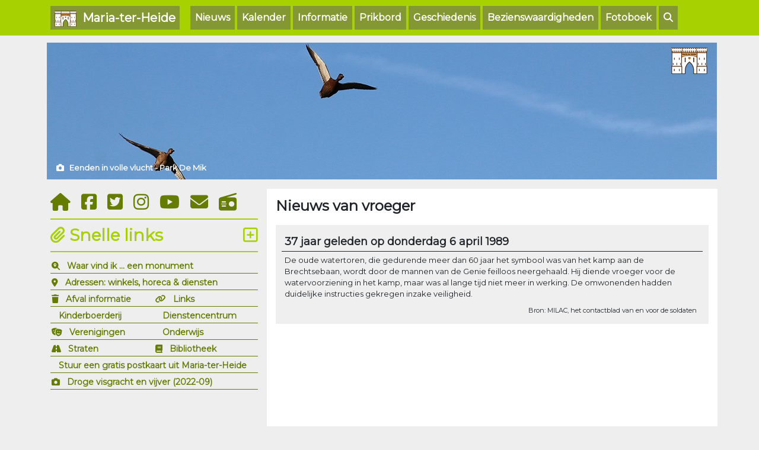

--- FILE ---
content_type: text/html; charset=UTF-8
request_url: https://www.mariaterheide.info/nieuws-van-vroeger/1989-04-06
body_size: 5478
content:
<!doctype html>
<html lang="en">
  <head>
    <title>6 april in het verleden. Het nieuws van vroeger. | Maria-ter-Heide - Brasschaat</title>     
    <meta property="og:title" content="6 april in het verleden. Het nieuws van vroeger. | Maria-ter-Heide - Brasschaat">
    <meta property="og:description" content="Wat gebeurde er in het verleden in Maria-ter-Heide.">
    <meta property="og:url" content="https://www.mariaterheide.info">
        <meta name="robots" content="index, follow">
    <meta http-equiv="content-type" content="text/html; charset=UTF-8">
    <meta charset="utf-8">
    <meta name="viewport" content="width=device-width, initial-scale=1, shrink-to-fit=no">
    <meta name="theme-color" content="#a7d101">
    <meta name="msapplication-TileColor" content="#da532c">        
    <link rel="apple-touch-icon" sizes="180x180" href="/images/favicon/apple-touch-icon.png">
    <link rel="icon" type="image/png" sizes="32x32" href="/images/favicon/favicon-32x32.png">
    <link rel="icon" type="image/png" sizes="16x16" href="/images/favicon/favicon-16x16.png">
    <link rel="manifest" href="/images/favicon/site.webmanifest">
    <link rel="mask-icon" href="/images/favicon/safari-pinned-tab.svg" color="#5bbad5">
    <link href="https://fonts.googleapis.com/css?family=Montserrat&display=swap" rel="stylesheet">
    <link href="/css/bootstrap.min.css" rel="stylesheet">
    <link href="/css/styles.css" rel="stylesheet">
    <link href="/css/weather-icons.css" rel="stylesheet">
    <link href="/css/font-awesome-animation.css" rel="stylesheet">
    <script src="https://kit.fontawesome.com/c7a983c6cf.js" crossorigin="anonymous"></script>
    <meta property="og:image" content="https://www.mariaterheide.info/images/og-image-mariaterheide.png">    <script async src="https://www.googletagmanager.com/gtag/js?id=UA-1659689-2"></script>
<script>
  window.dataLayer = window.dataLayer || [];
  function gtag(){dataLayer.push(arguments);}
  gtag('js', new Date());

  gtag('config', 'UA-1659689-2');
</script>
  </head>

  <body>

<nav class="navbar navbar-expand-md navbar-dark fixed-top">
<div class="container">
  <a class="navbar-brand" href="/" title="www.mariaterheide.info" style="vertical-align:middle"><img src="/images/logo-xs-wit.png" class="img-fluid" alt="Maria-ter-Heide homepage / startpagina"> &nbsp;Maria-ter-Heide</a>
  <button class="navbar-toggler" type="button" data-toggle="collapse" data-target="#navbarCollapse" aria-controls="navbarCollapse" aria-expanded="false" aria-label="Toggle navigation">
    <span class="navbar-toggler-icon"></span>
  </button>
  <div class="collapse navbar-collapse" id="navbarCollapse">
    <ul class="navbar-nav mr-auto">
       <li   class="nav-item nactive"><a href="/nieuws/index" class="nav-link" title="Nieuws uit Maria-ter-Heide">Nieuws</a></li>
       <li   class="nav-item nactive"><a href="/kalender/index" class="nav-link" title="Kalender & agenda, wat is er te doen in Maria-ter-Heide">Kalender</a></li>
       <li   class="nav-item nactive"><a href="/informatie/index" class="nav-link" title="Informatie over Maria-ter-Heide">Informatie</a></li>       
       <li   class="nav-item nactive"><a href="/prikbord/index" class="nav-link" title="Prikbord en forum, vragen en antwoorden">Prikbord</a></li>       
       <li   class="nav-item nactive"><a href="/geschiedenis/index" class="nav-link" title="De geschiedenis van Maria-ter-Heide">Geschiedenis</a></li>
       <li   class="nav-item nactive"><a href="/bezienswaardigheden/index" class="nav-link" title="Bezienswaardigheden in Maria-ter-Heide">Bezienswaardigheden</a></li> 
       <li   class="nav-item nactive"><a href="/fotoboek/index" class="nav-link" title="Fotoboek, foto's uit Maria-ter-Heide">Fotoboek</a></li>  
       <li   class="nav-item nactive"><a href="/zoeken/" class="nav-link" title="Zoeken op de Maria-ter-Heide website"><i class="fas fa-search"></i></a></li> 
       <!-- <li   class="nav-item nactive"><a href="/zoeken/" class="nav-link" title="Zoeken"><i class="fas fa-search"></i> &nbsp;Zoeken</a></li> -->      
    </ul>
  </div>
</div>
</nav>	
      
      
<div class="container">



                <div class="row header-mobile pb-2">
                 <div class="img-container font-13">
                     <img src="/images/fotos/oCEySf.jpg" class="img-fluid" alt="Eenden in volle vlucht - Park De Mik">
                     <div class="img-top-right"><img src="/images/watermark-logo.png" class="img-fluid" alt="Maria-ter-Heide"></div>
                     <div class="img-bottom-left"><i class="fas fa-camera"></i> &nbsp; Eenden in volle vlucht - Park De Mik</div>
                 </div>        

                </div>
     <div class="row header-mobile pb-2">
              
     </div>
<div class="row">
    <div class="col-md-4 order-last order-md-first">

        <div class="left-social">
            <a href="/" title="Naar de startpagina / homepage"><i class="fas fa-home"></i></a> &nbsp; 
            <a href="https://www.facebook.com/mariaterheide.info/" target="_blank" title="Vind ons leuk op Facebook"><i class="fab fa-facebook-square"></i></a> &nbsp; 
            <a href="https://twitter.com/mariaterheide" target="_blank" title="Volg ons op Twitter"><i class="fab fa-twitter-square"></i></a> &nbsp; 
            <a href="https://www.instagram.com/mariaterheide.info/" target="_blank" title="Volg ons op Instagram"><i class="fab fa-instagram"></i></a> &nbsp;   
            <a href="https://www.youtube.com/channel/UCHIXAN1Tewvnwp1YhN3sPfg" target="_blank" title="Volg ons op Youtube"><i class="fab fa-youtube"></i></a> &nbsp;               
            <a href="/contact.php" title="Contacteer ons"><i class="fas fa-envelope"></i></a> &nbsp; 
            <a href="/muziekspeler/" title="Luister naar muziek" onclick="PopupPlayer(this.href);return false"><i class="fas fa-radio"></i></a>
        </div>       
        
        

        <!--
        <ul class="pb-2 bg-red"><a href="/informatie/vaccinatiecentrum-noorderkempen" title="Vaccinatiecentrum">
            <li><h3 class="left-header bg-red"><i class="fas fa-syringe fa-flip-horizontal"></i></i> &nbsp;Vaccinatiecentrum</h3></li>
        </a>
        </ul>
        -->

        <!--
                
        <ul class="pb-2">
        <li><h3 class="left-header"><i class="fas fa-frog faa-bounce animated"></i> Overzet amfibieën</h3></li>
        <li class="font-14">De amfibieën overzet vindt zoals elk jaar weer plaats in de Kerkedreef en sommige delen van de Miksebaan. Dit jaar werden al <strong>371</strong> amfibieën overgezet <small>(bron: <a href="https://www.hylawerkgroep.be/" target="_new">www.hylawerkgroep.be</a>)</small>.</li>
        <li class="font-14">Meer informatie op de <a href="/informatie/amfibieën-overzet-padden-kikkers-en-salamanders" title="Amfibieën overzet Kerkedreef en Miksebaan">amfibieën overzet pagina</a>.</li>
        </ul>
        
        -->
        
        
                
        

        <div class="pb-2">
            <h3 class="left-header"><i class="fas fa-paperclip"></i> Snelle links
                <div class="float-right"><a href="/links/index" title="Meer links uit Maria-ter-Heide en Brasschaat"><i class="far fa-plus-square"></i></a></div></h3>
                
            <table width="100%" class="snelle-links">
                <tr>
                    <td colspan="2" class="left-links"><i class="fas fa-search-location"></i> &nbsp; <a href="/waar/index" title="Waar vind ik wat">Waar vind ik ... een monument</a></td>                
                </tr>
                <tr>
                    <td colspan="2" class="left-links"><i class="fas fa-map-marker-alt"></i> &nbsp; <a href="/adres/index" title="Adressen van winkels, horeca en diensten">Adressen: winkels, horeca & diensten</a></td>
                </tr>
                <tr>
                    <td width="50%" class="left-links"><i class="fas fa-trash"></i> &nbsp; <a href="/informatie/afval" title="Afval informatie">Afval informatie</a></td>            
                    <td width="50%" class="left-links"><i class="fas fa-link"></i> &nbsp; <a href="/links/index" title="Links Brasschaat & Maria-ter-Heide">Links</a></td>                    
                </tr>                
                <tr>
                    <td width="50%" class="left-links"><i class="fas fa-sheep"></i> &nbsp; <a href="/bezienswaardigheden/kinderboerderij-mikerf" title="Kinderboerderij Mikerf">Kinderboerderij</a></td>            
                    <td width="50%" class="left-links"><i class="fas fa-house-return"></i> &nbsp; <a href="/informatie/dienstencentrum-maria-ter-heidehove" title="Dienstencentrum Maria-ter-Heidehove">Dienstencentrum</a></td>                    
                </tr>
                <tr>
                    <td class="left-links"><i class="fas fa-theater-masks"></i> &nbsp; <a href="/informatie/verenigingen" title="Verenigingen in Maria-ter-Heide">Verenigingen</a></td>
                    <td class="left-links"><i class="fas fa-file-certificate"></i> &nbsp; <a href="/informatie/onderwijs" title="Scholen en onderwijs in Maria-ter-Heide">Onderwijs</a></td>                  
                </tr>
                <tr>  
                    <td class="left-links"><i class="fas fa-road"></i> &nbsp; <a href="/straat/index" title="Straten en stratenplan">Straten</a></td>                      
                    <td class="left-links"><i class="fas fa-book"></i> &nbsp; <a href="/informatie/bibliotheek-schooluitleenpunt" title="Bibliotheek Maria-ter-Heide">Bibliotheek</a></td>
                </tr>
                <tr>
                    <td colspan="2" class="left-links"><i class="fas fa-mailbox"></i> &nbsp; <a href="/postkaart/" title="Stuur een gratis Maria-ter-Heide postkaart">Stuur een gratis postkaart uit Maria-ter-Heide</a></td>
                </tr>                
                                <tr>
                    <td colspan="2" class="left-links"><i class="fas fa-camera"></i> &nbsp; <a href="/fotoboek/droge-visgracht-en-vijver-2022-09" title="Droge visgracht en vijver (2022-09)">Droge visgracht en vijver (2022-09)</a></td>
                </tr>                
            </table>
        </div>                

        <div class="pb-2">
            <script async src="https://pagead2.googlesyndication.com/pagead/js/adsbygoogle.js"></script>
            <!-- maria-ter-heide.info (square) -->
            <ins class="adsbygoogle"
                 style="display:block"
                 data-ad-client="ca-pub-0445843455395339"
                 data-ad-slot="3686763338"
                 data-ad-format="auto"
                 data-full-width-responsive="true"></ins>
            <script>
                (adsbygoogle = window.adsbygoogle || []).push({});
            </script>
        </div>

        <hr class="hr-greenlight">
        
        <form role="form" action="/zoeken-redirect.php" method="post">

          <div class="input-group pb-3">
              <input type="text" name="q" class="form-control" placeholder="Zoeken op de website" required>
              <div class="input-group-append">
              <input type="submit" name="submit" value="Zoeken" class="btn btn-primary">
              </div>            
          </div> 
        </form> 
        
        
        
            <div class="pb-2">
                <h3 class="left-header"><i class="fas fa-history"></i> Nieuws van vroeger
                <div class="float-right"><a href="/nieuws-van-vroeger/index" title="Meer nieuws van vroeger"><i class="far fa-plus-square"></i></a></div></h3>


                
                    <div class="left-text"><i class="fas fa-history"></i> &nbsp;<strong>1 februari 1989</strong> <small>(37 jaar geleden)</small></div>
                    <div class="left-text pb-2">Aan het Zegepleintje wordt de tribune voor de carnavalstoet al geplaatst.

Vele mensen wachten met spanning op de eerste uitzending van de Vlaamse Televisie Maatschappij. Onze dorpsgenoot Armand Quirijnen had de eer de openingsceremonie in het kursaal van Oostende te verzorgen en de ministers en andere prominenten letterlijk 'op hun plaats' te ze ... 
                    <a href="/nieuws-van-vroeger/index" title="Lees meer nieuws van vroeger"><i class="fas fa-glasses"></i> &nbsp;lees meer nieuws van vroeger</a></div>
                
            </div>

        
        <div class="pb-2">
            <h3 class="left-header"><i class="far fa-calendar-alt"></i> Kalender
                <div class="float-right"><a href="/kalender/index" title="Meer kalender"><i class="far fa-plus-square"></i></a></div>
            </h3>
            <table width="100%">
                        </table>
        </div>
   
        <div class="pb-2">
            <h3 class="left-header"><i class="fas fa-bus"></i> Openbaar vervoer</h3>
                            <div class="font-14 pb-1"><i class="fas fa-road color-grey"></i> &nbsp; Er rijdt geen bus meer richting Antwerpen. De volgende rit is in de <strong>ochtend</strong> (halte Kerk MTH).</div>
                             
            <div class="font-14 pb-1"><i class="fas fa-road color-grey"></i> &nbsp; <strong>Er rijdt geen buurtbus op zondag</strong></div>
                
               
                <!--
                <div class="font-14 pb-1"><i class="fas fa-road color-grey"></i> &nbsp; Door de maatregelen in verband met het coronavirus rijdt de buurtbus niet van 
                    17 maart 2020 tot 4 mei 2020.</div>
                 -->

            <div class="font-11 color-grey border-fine"><i class="fas fa-info-circle"></i>&nbsp; Uren kunnen verschillen op feestdagen en in vakanties!</div>

        </div>                    


        <div class="pb-1">
            <h3 class="left-header"><i class="far fa-image"></i> Foto moment</h3>
            
            <div class="img-container pb-2 font-14">
                <img src="/images/fotos/Ptm7Ar.jpg" width="100%" alt="Jaarlijkse kermis - botsauto's"></a>
                <div class="img-bottom-left"><i class="fas fa-camera"></i> &nbsp; Jaarlijkse kermis - botsauto's</div>
            </div>                

            <div class="font-11 color-grey border-fine"><i class="far fa-envelope"></i>&nbsp; Een kiekje insturen? Mail <a href="mailto:foto@mariaterheide.info" title="foto@mariaterheide.info">foto@mariaterheide.info</a></div>                

        </div> 
        
        <hr class="hr-greenlight">
        
    </div>            
            
    <div class="col-md-8 mainbody">
              <div class="panel">
              
              <div class="row">
              	<div class="col-sm-12">
                    
            
              <h2 class="detail">Nieuws van vroeger</h2>
              
                              
              
              <div class="nieuws-block">
              <div class="nieuws-header">37 jaar geleden op donderdag 6 april 1989</div>    
              <div class="nieuws-body">De oude watertoren, die gedurende meer dan 60 jaar het symbool was van het kamp aan de Brechtsebaan, wordt door de mannen van de Genie feilloos neergehaald. Hij diende vroeger voor de watervoorziening in het kamp, maar was al lange tijd niet meer in werking. De omwonenden hadden duidelijke instructies gekregen inzake veiligheid.</div>
              <div class="nieuws-footer">Bron: MILAC, het contactblad van en voor de soldaten</div>
              </div>  
              <div class="pb-2"><script async src="https://pagead2.googlesyndication.com/pagead/js/adsbygoogle.js"></script>
<!-- maria-ter-heide.info (horizontal) -->
<ins class="adsbygoogle"
     style="display:block"
     data-ad-client="ca-pub-0445843455395339"
     data-ad-slot="9705376779"
     data-ad-format="auto"
     data-full-width-responsive="true"></ins>
<script>
     (adsbygoogle = window.adsbygoogle || []).push({});
</script></div>              
                                   
                            
              <br />
              
              <h4 class="kalender">Meer nieuws van vroeger <small class="font-11">(willekeurige dagen)</small></h4>
              
              <table class="table main">
                <tbody>
              
                 

                  <tr>
                    <td><i class="fas fa-history color-greendark"></i> &nbsp;<a href="/nieuws-van-vroeger/1989-06-05" title="maandag 05 juni 1989">maandag 05 juni 1989</a></td>
                  </tr>
                  
                    

                  <tr>
                    <td><i class="fas fa-history color-greendark"></i> &nbsp;<a href="/nieuws-van-vroeger/1989-09-23" title="zaterdag 23 september 1989">zaterdag 23 september 1989</a></td>
                  </tr>
                  
                    

                  <tr>
                    <td><i class="fas fa-history color-greendark"></i> &nbsp;<a href="/nieuws-van-vroeger/1988-04-23" title="zaterdag 23 april 1988">zaterdag 23 april 1988</a></td>
                  </tr>
                  
                    

                  <tr>
                    <td><i class="fas fa-history color-greendark"></i> &nbsp;<a href="/nieuws-van-vroeger/1983-09-28" title="woensdag 28 september 1983">woensdag 28 september 1983</a></td>
                  </tr>
                  
                    

                  <tr>
                    <td><i class="fas fa-history color-greendark"></i> &nbsp;<a href="/nieuws-van-vroeger/1985-05-07" title="dinsdag 07 mei 1985">dinsdag 07 mei 1985</a></td>
                  </tr>
                  
                   
              
              
                </tbody>
                            </table>
              
              
              
              
              
              <br /><br />
                
                  

                </div>
                    </div>

               
             	</div>
      	</div> 
  	</div>
    
        
  
    <div class="row">
        <div class="col-sm-12 mainbody">

        <footer class="py-4 text-white-50">

            <div class=" d-none d-sm-block">
                
                
                
                
                
<table class="table footer">
<tbody>
<tr>
        
<td><i class="fas fa-location-arrow"></i>&nbsp;<a href="/informatie/amfibieën-overzet-padden-kikkers-en-salamanders">Amfibieenoverzet</a></td>
<td><i class="fas fa-location-arrow"></i>&nbsp;<a href="/informatie/meettoren-in-de-inslag">Meettoren in De Inslag</a></td>
<td><i class="fas fa-location-arrow"></i>&nbsp;<a href="/bezienswaardigheden/monument-zonder-titel">Monument: Zonder titel</a></td>
<td><i class="fas fa-location-arrow"></i>&nbsp;<a href="/bezienswaardigheden/site-gunfire-brasschaat">Site Gunfire Brasschaat</a></td>
</tr><tr>
<td><i class="fas fa-location-arrow"></i>&nbsp;<a href="/geschiedenis/pastoor-frans-van-thillo">Frans Van Thillo</a></td>
<td><i class="fas fa-location-arrow"></i>&nbsp;<a href="/bezienswaardigheden/monument-lego-blokken">Monument: Lego blokken</a></td>
<td><i class="fas fa-location-arrow"></i>&nbsp;<a href="/bezienswaardigheden/kerk-maria-ter-heide-parochie-onze-lieve-vrouw-onbevlekt-ontvangen">Kerk Maria-ter-Heide</a></td>
<td><i class="fas fa-location-arrow"></i>&nbsp;<a href="/bezienswaardigheden/houten-reus-de-golem">De Golem</a></td>
</tr><tr>
<td><i class="fas fa-location-arrow"></i>&nbsp;<a href="/geschiedenis/antitankgracht-antitankkanaal">Antitankkanaal</a></td>
<td><i class="fas fa-location-arrow"></i>&nbsp;<a href="/bezienswaardigheden/kunstwerk-woudloper">Kunstwerk: Woudloper</a></td>
<td><i class="fas fa-location-arrow"></i>&nbsp;<a href="/bezienswaardigheden/tentoonstelling-den-toren">Tentoonstelling: Den Toren</a></td>
<td><i class="fas fa-location-arrow"></i>&nbsp;<a href="/informatie/hondenweides-hondenlosloopzone">Hondeweides</a></td>
</tr><tr>
<td><i class="fas fa-location-arrow"></i>&nbsp;<a href="/geschiedenis/houten-kiosk-dienstencentrum-maria-ter-heidehove">Houten kiosk dienstencentrum Maria-ter-Heidehove</a></td>
<td><i class="fas fa-location-arrow"></i>&nbsp;<a href="/geschiedenis/zaal-de-kring-de-polygoon">Zaal De Kring - De Polygoon</a></td>
<td><i class="fas fa-location-arrow"></i>&nbsp;<a href="/geschiedenis/de-mik">De Mik</a></td>
<td><i class="fas fa-location-arrow"></i>&nbsp;<a href="/informatie/vaccinatiecentrum-noorderkempen">Vaccinatiecentrum</a></td>
</tr><tr>
<td><i class="fas fa-location-arrow"></i>&nbsp;<a href="/informatie/mobit-deelfietsen">Mobit: deelfietsen</a></td>
<td><i class="fas fa-location-arrow"></i>&nbsp;<a href="/bezienswaardigheden/monument-houwitser-sp-m108">Monument: Houwitser SP M108</a></td>
<td><i class="fas fa-location-arrow"></i>&nbsp;<a href="/bezienswaardigheden/monument-wachten-op-antonius">Monument: Wachten op Antonius</a></td>
<td><i class="fas fa-location-arrow"></i>&nbsp;<a href="/informatie/nuttige-telefoonnummers">Nuttige telefoonnummers</a></td></tr>
</tbody>
</table>
                
                
                
                
                
                
                
                
                
                
                
                
                
                
                
                
                
            </div>

          <div class="row" style="padding-top: 15px;">
                <div class="col-md-12 text-center" style="font-size: 13px; border-top: 1px solid; border-bottom: 1px solid; padding-top: 10px; padding-bottom: 10px;">
                    &copy; 2003 - 2026 <strong>mariaterheide.info</strong> - Wouter, Joost & Jan jr. Hodister | <a href="gebruikers-toestemmingsbeleid.php">Gebruikers toestemmingsbeleid</a>
                </div> 

          </div>

      </footer>      
            </div>

    </div>        
</div>      
      
     &nbsp;
     
    <script type="text/javascript" src="/js/mariaterheide.js"></script>
    <script type="text/javascript" src="https://ajax.googleapis.com/ajax/libs/jquery/3.4.1/jquery.min.js"></script>
    <script type="text/javascript" src="/js/bootstrap.min.js"></script>
    <script type="text/javascript" src="/js/ticker.js"></script>
      
      
  </body>
</html>


--- FILE ---
content_type: text/html; charset=utf-8
request_url: https://www.google.com/recaptcha/api2/aframe
body_size: 265
content:
<!DOCTYPE HTML><html><head><meta http-equiv="content-type" content="text/html; charset=UTF-8"></head><body><script nonce="nyFP2S8wTfpKffbpwyaiOA">/** Anti-fraud and anti-abuse applications only. See google.com/recaptcha */ try{var clients={'sodar':'https://pagead2.googlesyndication.com/pagead/sodar?'};window.addEventListener("message",function(a){try{if(a.source===window.parent){var b=JSON.parse(a.data);var c=clients[b['id']];if(c){var d=document.createElement('img');d.src=c+b['params']+'&rc='+(localStorage.getItem("rc::a")?sessionStorage.getItem("rc::b"):"");window.document.body.appendChild(d);sessionStorage.setItem("rc::e",parseInt(sessionStorage.getItem("rc::e")||0)+1);localStorage.setItem("rc::h",'1769914897107');}}}catch(b){}});window.parent.postMessage("_grecaptcha_ready", "*");}catch(b){}</script></body></html>